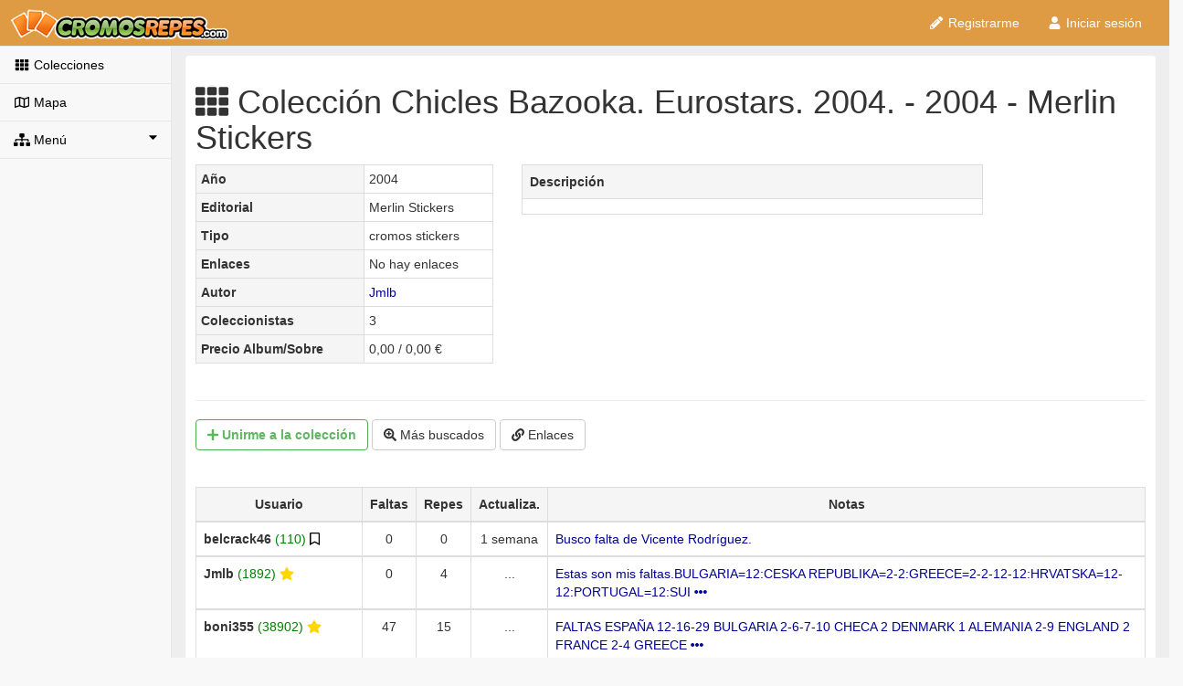

--- FILE ---
content_type: text/html; charset=UTF-8
request_url: https://cromosrepes.com/coleccion/cromos/CHICLES-BAZOOKA-EUROSTARS-2004
body_size: 6191
content:



<!DOCTYPE html>
<html lang="es">
<head>
    <!-- Cookiebot inicio -->
    <script id="Cookiebot" src="https://consent.cookiebot.com/uc.js" data-framework="TCFv2.2"
            data-cbid="52b7b8c9-d224-4950-85f5-3d2c3ceb10f6" type="text/javascript">
    </script>
    <script>
        // // Función que implementa un contador estático
        // var cuantasVeces = (function() {
        //     var id = 0;
        //     return function() { return id++; };  // Return and increment
        // })();

        // Espero a que se muestre el banner de CookieBot para ocultarlo y que solo
        // pueda verse mi banner CookieConsent
        // 2023-12-06 Solo uso ya el banner de CookieBot
        // window.addEventListener("CookiebotOnDialogDisplay",
        //     function (e) {
        //         if ( cuantasVeces() === 0 ) {
        //             // Solo oculto la primera vez
        //             Cookiebot.hide();
        //             primeraVez=false;
        //             console.log("*** Ocultar banner");
        //         }
        //     },
        //     false
        // );
        window.addEventListener("CookiebotOnConsentReady",
            function (e) {
                console.log("Ready n " + Cookiebot.consent.necessary +" p " + Cookiebot.consent.preferences +
                    " s " + Cookiebot.consent.statistics + " m " + Cookiebot.consent.marketing);
            },
            false
        );
        window.addEventListener("CookiebotOnAccept",
            function (e) {
                console.log("Cookies aceptadas");
                console.log("n " + Cookiebot.consent.necessary +" p " + Cookiebot.consent.preferences +
                    " s " + Cookiebot.consent.statistics + " m " + Cookiebot.consent.marketing);
                createCookie("cookieconsent_status", "allow", 365);
                // Clonar cookie de Cookiebot TCF V2.2 para que se pueda leer desde los subdominios
                // createCookie("CookieConsent",getCookie("CookieConsent"), 365);
            },
            false
        );
        window.addEventListener("CookiebotOnDecline",
            function (e) {
                console.log("Cookies rechazadas");
                console.log("n " + Cookiebot.consent.necessary +" p " + Cookiebot.consent.preferences +
                    " s " + Cookiebot.consent.statistics + " m " + Cookiebot.consent.marketing);
                createCookie("cookieconsent_status", "deny", 36);
                deleteAllCookies();
                // Clonar cookie de Cookiebot TCF V2.2 para que se pueda leer desde los subdominios
                //createCookie("CookieConsent",getCookie("CookieConsent"), 36);
            },
            false
        );
    </script>
    <!-- ---------------- Cookiebot fin ------------------- -->
    

            <script aync src="https://cromosrepes.com/js/default2.js"></script>
    
    <script type="text/javascript">
        _site_url = "https://cromosrepes.com/";
        _entorno  = "production";
        function getCookie(name) {
            var cname = name + "=";
            var dc = document.cookie;
            if (dc.length > 0) {
                begin = dc.indexOf(cname);
                if (begin != -1) {
                    begin += cname.length;
                    end = dc.indexOf(";", begin);
                    if (end == -1) end = dc.length;
                    return unescape(dc.substring(begin, end));
                }
            }
            return null;
        }
    </script>

    <script>
        var socio = getCookie("socio");
    </script>

        <meta charset="utf-8">
    <meta http-equiv="X-UA-Compatible" content="IE=edge">
    <meta name="viewport" content="width=device-width, initial-scale=1">
    <meta name="google-site-verification" content="Vp5dRO3zqpo5Cn6FhQXLfDiTiRub1sNGcWT_AVaqSyc" />
    <meta name="author" content="Cromos Repes">
    <meta name="classification" CONTENT="cromos repes panini futbol liga coleccion este cambiar intercambio album">
    <meta content="1 days" name="revisit-after">
    <meta name="copyright" content="&copy;2020: CromosRepes">

    <meta name="keywords" content=
        "coleccionistas listas checklist cambio intercambio cambiar cromos figuras estampas  ">
    <meta name="description" content="Cambia tus cromos de Chicles Bazooka. Eurostars. 2004.: ">

    <title>Colección Chicles Bazooka. Eurostars. 2004. - 2004 - Merlin Stickers</title>
    <meta name="description" content="Cambia tus cromos de Chicles Bazooka. Eurostars. 2004.: "><meta property="og:description" content="Cambia tus cromos de Chicles Bazooka. Eurostars. 2004.: " />
            <link rel="stylesheet" href="https://cromosrepes.com/css/default4.min.css">
        <!-- Css cookie consent
        <link rel="stylesheet" type="text/css" href="< ?php echo $ruta_cdn.'css/cookieconsent/cookieconsent.min.css'?>" /> -->
    
        <script defer src="https://cromosrepes.com/font-awesome/js/font_awesome-5.12-2020-02-09.js"></script>

    <link rel="canonical" href="http://www.cromosrepes.com/coleccion/cromos/CHICLES-BAZOOKA-EUROSTARS-2004" />
    </head> <!-- ---------------- FIN HEAD ------------------ -->

<body onload="initial(  );">

<div id="wrapper">
    <!-- Navigation -->
    <aside>
        <nav class="navbar navbar-default navbar-static-top" role="navigation" style="margin-bottom: 0">
            <div class="navbar-header">
                <button type="button" class="navbar-toggle" data-toggle="collapse" data-target=".navbar-collapse">
                    <span class="sr-only">Toggle navigation</span>
                    <span class="icon-bar"></span>
                    <span class="icon-bar"></span>
                    <span class="icon-bar"></span>
                </button>
                <a class="navbar-brand " href="https://cromosrepes.com/">
                    <img src="https://cromosrepes.com/img/logo-cromos-repes-o.png" height="33" alt="CromosRepes.com"></a>
            </div>
            <!-- /.navbar-header -->

            <ul id="menu_usuario" class="nav navbar-top-links navbar-right">
            </ul>
            <!-- /.navbar-top-links -->

            <div class="navbar-default sidebar" role="navigation">
                <div class="sidebar-nav navbar-collapse">
                    <ul class="nav lateralnegro" id="side-menu">
                                                    <li>
                                <a href="https://cromosrepes.com/colecciones/todas"><i class="fas fa-th fa-fw"></i> Colecciones</a>
                            </li>
                            <li>
                                <a href="https://cromosrepes.com/mapa"><i class="far fa-map fa-fw"></i> Mapa</a>
                            </li>

                            <li>
                                <a href="#"><i class="fas fa-sitemap"></i> Menú<span class="fas fa-caret-down pull-right"></span></a>
                                <ul class="nav nav-second-level">
                                    <li>
                                        <a href="https://cromosrepes.com/noticias/indice"><i class="fas fa-bullhorn fa-fw"></i> Noticias</a>
                                    </li>
                                    <li>
                                        <a href="https://cromosrepes.com/ayuda/indice"><i class="far fa-life-ring fa-fw"></i> Ayuda</a>
                                    </li>
                                    <li>
                                        <a href="https://cromosrepes.com/ranking"><i class="fas fa-chart-bar "></i> Ranking</a>
                                    </li>
                                    <li>
                                        <a href="https://cromosrepes.com/enlaces"><i class="fab fa-angellist "></i> Recomendamos</a>
                                    </li>
                                    <li>
                                        <a href="https://cromosrepes.com/ayuda/contacto"><i class="far fa-envelope "></i> Contacto</a>
                                    </li>
                                    <li>
                                        <a href="https://cromosrepes.com/ayuda/Colaboradores"><i class="fas fa-star "></i>  Colabora</a>
                                    </li>
                                </ul>
                                <!-- /.nav-second-level -->
                            </li>
                                            </ul>

                    <div class="row text-center">
                        <div id="adv" class="hidden-xs col-lg-12 fixedPanel">
                                                        <br/>
                        </div>
                    </div>

                </div>
                <!-- /.sidebar-collapse -->
            </div>
            <!-- /.navbar-static-side -->
        </nav>
    </aside>

    <div id="page-wrapper" style="min-height: 862px;background-color: #eee;">
        <div class="row">
            <div id="contenido" class="panel fixedPanelAnchor" style="padding:10px;margin-top:10px;margin-bottom:10px;" >
                <script type="text/plain" class="optanon-category-4">
var js_url_coleccion="https://cromosrepes.com/coleccion/cromos/CHICLES-BAZOOKA-EUROSTARS-2004"


</script>


<h1><i class='fas fa-th'></i> Colección Chicles Bazooka. Eurostars. 2004. - 2004 - Merlin Stickers</h1>

<style>
    .wiki {
        color:black !important;
    }
    .wiki a{
        color:black !important;
    }
    .wiki a:hover{
        color:black !important;
    }
</style>
<center>

    <div class="row">
        <div class="col-md-4">
            <table class="table table-bordered table-condensed">
                <tr>
                    <td class="active"><strong>Año</strong></td>
                    <td>2004</td>
                </tr>
                                    <tr>
                        <td class="active"><strong>Editorial</strong></td>
                        <td>Merlin Stickers</td>
                    </tr>
                                <tr>
                    <td class="active"><strong>Tipo</strong></td>
                    <td>cromos stickers</td>
                </tr>
                <tr>

                    <td class="active"><strong>Enlaces
                        </strong></td>

                    <td>                            No hay enlaces                         </td>
                </tr>
                <tr>
                    <td class="active"><strong>Autor</strong></td>
                    <td><a href="https://cromosrepes.com/usuario/login/" rel="nofollow">Jmlb</a></td>
                </tr>
                <tr>
                    <td class="active"><strong>Coleccionistas</strong></td>
                    <td>3</td>
                </tr>
<!--                <tr>-->
<!--                    <td class="active"><strong>--><!--</strong></td>-->
<!--                    <td>--><!-- /-->
<!--                        --><!--</td>-->
<!--                </tr>-->

                <tr>
                    <td class="active"><strong>
                            Precio Album/Sobre</strong></td>
                    <td>0,00 / 0,00 €</td>
                </tr>

            </table>
        </div>

        <div class="col-md-6">
            <table class="table table-bordered">
                <tr class="active"><td><strong>Descripción
                                  </strong>
                    </td></tr>
                <tr><td></td></tr>
            </table>
        </div>
    </div><!-- row -->
</center>

<hr>

<div class="container-fluid">
    <div id="botones" class="row">

        <!-- Botón Unirse -->
        <a href="https://cromosrepes.com/usuario/login" rel="nofollow"><button class='btn btn-outline btn-success'><strong>  <i class='fa fa-plus'></i> Unirme<span class='hidden-xs'> a la colección</span></strong></button></a>
        <!-- Botón Más buscados -->
        <a href="https://cromosrepes.com/usuario/login" rel="nofollow"><button class='btn btn-default'><i class='fa fa-search-plus'></i> Más buscados</button></a>
        <!-- Botón Enlaces -->
        <a href="https://cromosrepes.com/usuario/login" rel="nofollow"><button class='btn btn-default'><i class='fa fa-link'></i> Enlaces </button></a>
            </div></div>

<br /><br />

<center>
    <table class="table table-bordered table-hover">
        <thead>

        <tr align="center" class="active">
            <td width=18%><strong>Usuario</strong></td>
            <td width=5%><strong>Faltas</strong></td>
            <td width=5%><strong>Repes</strong></td>
            <td width="3%" class="hidden-xs"><strong>Actualiza.</strong></td>
            <td width="4%" class="visible-xs"><strong>Ver</strong></td>
            <td width="65%" class="hidden-xs"><strong>Notas</strong></td>
            </tr>
                    <tr align="center">
                        <td align="left">
                            <strong>belcrack46 </strong><span style="color:green">(110)</span><a href="https://cromosrepes.com/ayuda/colaboradores/" rel="nofollow"> <span class="far fa-bookmark" style="color:black" title="Colaborador"> </span></a> 
                        <td>0</td>
                        <td>0</td>
                        <td class="hidden-xs">1 semana</td>
                        <td class="visible-xs"><a href="https://cromosrepes.com/usuario/login" rel="nofollow"><i class="fa fa-ellipsis-h"></i></a></td>
                        <td class="hidden-xs" align="left" >


                            <a href="https://cromosrepes.com/usuario/login" rel="nofollow">Busco falta de Vicente Rodríguez.</a>                        </td>
                    </tr>
                
                    <tr align="center">
                        <td align="left">
                            <strong>Jmlb </strong><span style="color:green">(1892)</span><a href="https://cromosrepes.com/ayuda/colaboradores/" rel="nofollow"> <span class="fa fa-star" style="color:gold" title="Oro"> </span></a> 
                        <td>0</td>
                        <td>4</td>
                        <td class="hidden-xs">...</td>
                        <td class="visible-xs"><a href="https://cromosrepes.com/usuario/login" rel="nofollow"><i class="fa fa-ellipsis-h"></i></a></td>
                        <td class="hidden-xs" align="left" >


                            <a href="https://cromosrepes.com/usuario/login" rel="nofollow">Estas son mis faltas.BULGARIA=12:CESKA REPUBLIKA=2-2:GREECE=2-2-12-12:HRVATSKA=12-12:PORTUGAL=12:SUI <i class="fa fa-ellipsis-h"></i></a>                        </td>
                    </tr>
                
                    <tr align="center">
                        <td align="left">
                            <strong>boni355 </strong><span style="color:green">(38902)</span><a href="https://cromosrepes.com/ayuda/colaboradores/" rel="nofollow"> <span class="fa fa-star" style="color:gold" title="Oro"> </span></a> 
                        <td>47</td>
                        <td>15</td>
                        <td class="hidden-xs">...</td>
                        <td class="visible-xs"><a href="https://cromosrepes.com/usuario/login" rel="nofollow"><i class="fa fa-ellipsis-h"></i></a></td>
                        <td class="hidden-xs" align="left" >


                            <a href="https://cromosrepes.com/usuario/login" rel="nofollow">FALTAS
ESPAÑA 12-16-29
BULGARIA 2-6-7-10
CHECA 2
DENMARK 1
ALEMANIA 2-9
ENGLAND 2
FRANCE 2-4
GREECE <i class="fa fa-ellipsis-h"></i></a>                        </td>
                    </tr>
                    </table>
</center>
<br />

<table id='a' vocab="https://schema.org/" typeof="BreadcrumbList">
  <tr>
  <td  property="itemListElement" typeof="ListItem">
    <a property="item" typeof="WebPage"
       href="https://www.cromosrepes.com/colecciones">
      <span property="name">Colecciones</span></a>
    <meta property="position" content="1">
  </td>
  <td> > </td>
  <td property="itemListElement" typeof="ListItem">
    <a property="item" typeof="WebPage"
       href="https://www.cromosrepes.com/colecciones/buscar//Merlin%20Stickers/todas">
      <span property="name">Merlin Stickers</span></a>
    <meta property="position" content="2">
  </td>
  <td> > </td>
  <td property="itemListElement" typeof="ListItem">
    <span property="name">Chicles Bazooka. Eurostars. 2004.</span>
    <meta property="position" content="3">
  </td>
  </tr>
</table>

                
            </div><!-- panel -->
        </div> <!-- row -->
    </div><!-- page-wrapper -->
</div>
<!-- /#wrapper -->

<footer>
    <div class="row">
        <div class="text-center">
            <a href="https://cromosrepes.com/ayuda/legal">Aviso Legal - </a><a href="https://cromosrepes.com/ayuda/privacidad">Política de Privacidad y Condiciones de uso - </a><a href="https://cromosrepes.com/ayuda/cookies">Política de Cookies - </a><a href="https://cromosrepes.com/ayuda/indice">Ayuda</a>.        </div>
    </div>

    <!-- Custom Theme JavaScript -->
    <script src="https://cromosrepes.com/js/sb-admin-2.js"></script>

            <script type="text/javascript">
            raiz = "https://cromosrepes.com/";
            prefijoApp = "app";
            nick = getCookie("username");
            if (nick == null)
                nick='usuario';
            msg = getCookie("msg");
            if ( msg != null) {
                codigo = '';
                // Minibanner
                //'<a class="alert alert-warning" href="https://www.cromosrepes.com/encuesta/rellenar"><span class="fa fa-lg fa-hand-o-right"></span> Encuesta</a>' +
                // Minibanner
                if ( true) {
                    codigo += '<a class="alert alert-warning" href="' + raiz + prefijoApp + '/login"><span class="fa fa-lg fa-star"></span> <b>¡CROMOSREPES APP!</b></a>';
                }
                codigo += '<li class="dropdown">' +
                    '<a href="' + raiz + 'mensajes/';
                if (msg != null && msg > 0) {
                    codigo += 'entrada"><span id="badgetotmsg" class="badge"><div id="totmsg">' + msg + '</div></span>';
                } else {
                    codigo += 'menu">   <span id="badgetotmsg" class="badge hidden"><div id="totmsg">' + msg + '</div></span>';
                }
                codigo += '<i class="fa fa-envelope fa-fw"></i> ' +
                    '</a>' +
                    '</li>' +
                    '<li class="dropdown">' +
                    (socio < 1 ?
                            '<a href="' + raiz + prefijoApp + '/listas/' + nick + '">' :
                            '<a href="' + raiz + 'listas/nick/' + nick + '">'
                    ) +
                    '<i class="fa fa-tasks fa-fw"></i> <span class="hidden-xs">Mis listas</span>' +
                    '</a>' +
                    '</li>' +
                    '<li class="dropdown">' +

                    // '<a href="' + raiz + 'seleccion/buscar">' + Cromosrepes 3.0 27/08/2023 ya no se puede evaluar
                    '<a href="' + raiz + prefijoApp + '/usuarios/buscar">' +

                    '<i class="fa fa-search"></i> ' +
                    '</a>' +
                    '</li>' +
                    '<li class="dropdown">' +
                    '<a class="dropdown-toggle" data-toggle="dropdown" href="#">';
                switch (socio) {
                    case "1":
                        codigo += '<i class="fa fa-bookmark"> </i>';
                        break;
                    case "2":
                        codigo += '<i class="fa fa-star"> </i>';
                        break;
                    case "3":
                        codigo += '<i class="fa fa-star" style="color:silver"> </i>';
                        break;
                    case "4":
                    case "9":
                        codigo += '<i class="fa fa-star" style="color:gold" > </i>';
                        break;
                    case "5":
                        codigo += '<i class="fa fa-star" style="color:purple"> </i>';
                        break;
                    default:
                        codigo+='<i class="fa fa-user fa-fw"></i>';
                }

                codigo += " "+ nick + ' <i class="fa fa-caret-down"></i> </a>' +
                    '<ul class="dropdown-menu dropdown-user">' +
                    '<li><a href="' + raiz + 'usuario/resumen"><i class="fa fa-home fa-fw"></i> Inicio</a></li>' +
                    '<li><a href="' + raiz + 'evalua/menu"><i class="fa fa-sort fa-fw"></i> Evaluaciones</a></li>' +
                    '<li><a href="' + raiz + prefijoApp + '/preferencias"><i class="fas fa-cog fa-fw"></i> Preferencias</a></li>' +
                    // '<li><a href="' + raiz + 'misdatos/menu"><i class="fas fa-cog fa-fw"></i> Preferencias</a></li>' +
                    '<li class="divider"></li>' +
                    '<li><a href="' + raiz + 'usuario/logout"><i class="fas fa-sign-out-alt fa-fw"></i> Salir</a></li>' +
                    '</ul>' +
                    '</li>';
                document.getElementById("menu_usuario").innerHTML = codigo;
            } else {
                codigo =
                    '<li><a href="' + raiz + 'usuario/registro"><i class="fas fa-pencil-alt fa-fw"></i> Registrarme</a>' +
                    '<li><a href="' + raiz + 'usuario/login"><i class="fa fa-user fa-fw"></i> Iniciar sesión</a>';
                document.getElementById("menu_usuario").innerHTML = codigo;
            }
        </script>

    
    <script defer src="https://cromosrepes.com/js/cr_template2-4.js"></script>
    </footer>

<script type="application/ld+json">
    {
      "@context": "http://schema.org",
      "@type": "Organization",
      "url": "https://cromosrepes.com",
      "logo": "https://cromosrepes.com/img/logo_cuadrado_medio.jpg"
    }
</script>
<script type="application/ld+json">
    {  "@context" : "http://schema.org",
      "@type" : "WebSite",
      "name" : "CromosRepes.com",
      "alternateName" : "CromosRepes",
      "url" : "https://cromosrepes.com"
    }
</script>
<script type="text/javascript">
    //Dynamic auto fixed to top on scroll for graphs DIVs
    $(window).scroll(function () {
        //Check if exist fixedPanel element
        if ($('.fixedPanelAnchor').length) {
            var window_top = $(window).scrollTop();
            var div_top = $('.fixedPanelAnchor').offset().top;
            if (window_top > div_top && $('.fixedPanel').height() <= $(window).height()) {
                $('.fixedPanel').css({ "position": "fixed", "top": 0, "width":187 });
            } else {
                $('.fixedPanel').css({ "position": "relative", "width": 187 });
            }
        }
    }).one('keypress mousemove scroll', function () {
        //On first keypress, mousemove or scroll event set the width (+2 for fine adjust)
        //and height to fixedPanel
        $('.fixedPanel').css({ "width": $('.fixedPanel').width() + 2, "height": "auto" });
    });
</script>

<script type="application/javascript">
    function M() {
        $("script").filter(function() {
            return $(this).attr("type") && "text/plain" == $(this).attr("type").toLowerCase() &&
                $(this).attr("class") && $(this).attr("class").toLowerCase().match(/optanon-category(-[a-zA-Z0-9]+)+($|\s)/)
        }).each(function() {
            var b = $(this).attr("class").toLowerCase().split("optanon-category-")[1].split("-") , e = !0;
            if (b && 0 < b.length) {
                /*for (var f = 0; f < b.length; f++)
                    if (!W(b[f], V)) {
                        e = !1;
                        break
                    }*/
                e && $(this).replaceWith($(this).attr("type", "text/javascript")[0].outerHTML)
            }
        })
    }
    var viejaCookie=getCookie("cookieconsent_status");
    console.log ("estado " + viejaCookie);
    if ( viejaCookie !=null && viejaCookie == "allow") {
        M(); // activar publicidad
    }

    // var contenidoCookieConsent=getCookie("CookieConsent");
    // if ( contenidoCookieConsent===null ) {
    //     // Si no existe la nueva cookie pero si la vieja
    //     if ( viejaCookie == "allow" ) {
    //         console.log("aceptar from vieja----");
    //         Cookiebot.submitCustomConsent(true,true,true);
    //     }
    //     if ( viejaCookie == "deny" ) {
    //         console.log("vieja rechazó, mostramos nuevo banner----");
    //         Cookiebot.show();
    //     }
    // }

</script>
<!-- 2023-12-06 Solo uso ya el banner de CookieBot
<script src="< ?php echo $ruta_cdn.'js/cookieconsent/cookieconsent2.min.js'?>" data-cfasync="false"></script>-->
<script>
    function createCookie(name,value,days) {
        if (days) {
            var date = new Date();
            date.setTime(date.getTime()+(days*24*60*60*1000));
            var expires = "; expires="+date.toGMTString();
        }
        else var expires = "";
        document.cookie = name+"="+value+expires+"; domain=.cromosrepes.com; path=/";
    }
    function eraseCookie(name) {
        createCookie(name,"",-1);
    }
    function deleteAllCookies() {
        var cookies = document.cookie.split(";");
        for (var i = 0; i < cookies.length; i++) {
            var elemento=cookies[i].split("=")[0].trim();
            console.log("elemento a comprobar " + elemento);
            if (elemento != "cookieconsent_status" && elemento != "CookieConsent") {
                console.log("elemento a borrar " + elemento);
                eraseCookie(elemento);
            }
        }
    }

    

    
    // Si estamos en la página de cookies, asignamos la función del botón "Ajustes de cookies"
    if ( window.location.href.indexOf("cookies")!== -1 ) {
        document.getElementById('btn-revokeChoice').onclick = function (e) {

            // Versión anterior con CookieConsent y sin CookieBot
            // console.log("Calling <em>revokeChoice()</em>");
            // p.revokeChoice();

            Cookiebot.show(); // la primera vez
            Cookiebot.show();
        };
    }
</script>
</body>
</html>

